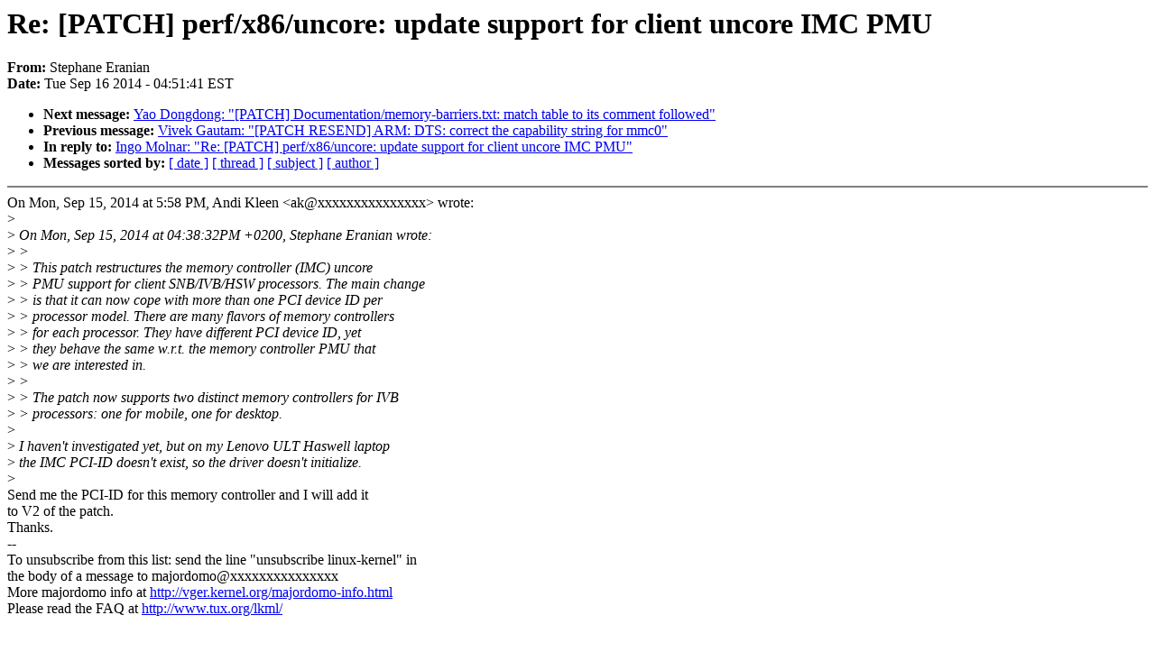

--- FILE ---
content_type: text/html; charset=UTF-8
request_url: https://lkml.iu.edu/hypermail/linux/kernel/1409.2/00099.html
body_size: 1507
content:
<!-- MHonArc v2.6.16 -->
<!--X-Subject: Re: [PATCH] perf/x86/uncore: update support for client uncore IMC PMU -->
<!--X-From-R13: Egrcunar Senavna <renavnaNtbbtyr.pbz> -->
<!--X-Date: Tue, 16 Sep 2014 04:51:41 &#45;0400 (EDT) -->
<!--X-Message-Id: CABPqkBSw1CUwULMhXbSEYYjYxNih=Yf+uR0pezcdv6VhFtFUWw@mail.gmail.com -->
<!--X-Content-Type: text/plain -->
<!--X-Reference: 20140915143832.GA3264@quad -->
<!--X-Reference: 20140915155837.GR5387@tassilo.jf.intel.com -->
<!--X-Head-End-->
<!DOCTYPE HTML PUBLIC "-//W3C//DTD HTML 4.0 Transitional//EN"
                      "http://www.w3.org/TR/REC-html40/loose.dtd">
<html lang=en>
<head>
<meta HTTP-EQUIV="Content-Type" CONTENT="text/html; charset=iso-8859-2">
<title>Linux-Kernel Archive: Re: [PATCH] perf/x86/uncore: update support for client uncore IMC PMU</title>
<meta NAME="Author" CONTENT="Stephane Eranian &lt;eranian@xxxxxxxxxx&gt;">
<meta NAME="Subject" CONTENT="Re: [PATCH] perf/x86/uncore: update support for client uncore IMC PMU">
</head> 
<body BGCOLOR="#FFFFFF" TEXT="#000000">

<!--X-Body-Begin-->
<!--X-User-Header-->
<!--X-User-Header-End-->
<!--X-TopPNI-->


<!--X-TopPNI-End-->
<!--X-MsgBody-->
<!--X-Subject-Header-Begin-->
<h1>Re: [PATCH] perf/x86/uncore: update support for client uncore IMC PMU</h1>
<strong>From: </strong>Stephane Eranian
<br><strong>Date: </strong> Tue Sep 16 2014 - 04:51:41 EST
<p>
<ul>
<li><strong>Next message: </strong> <a href="00100.html"> Yao Dongdong: "[PATCH] Documentation/memory-barriers.txt: match table to its comment followed"</a>

<li><strong>Previous message: </strong> <a href="00098.html"> Vivek Gautam: "[PATCH RESEND] ARM: DTS: correct the capability string for mmc0"</a>

<li><strong>In reply to: </strong> <a href="00046.html"> Ingo Molnar: "Re: [PATCH] perf/x86/uncore: update support for client uncore IMC PMU"</a>



<li><strong>Messages sorted by: </strong><a href="date.html#00099">[ date ]</a> <a href="index.html#00099">[ thread ]</a> <a href="subject.html#00099">[ subject ]</a> <a href="author.html#00099">[ author ]</a>
</ul>

<!--X-Subject-Header-End-->
<!--X-Head-of-Message-->
<!--X-Head-of-Message-End-->
<!--X-Head-Body-Sep-Begin-->
<hr NOSHADE>
<!--X-Head-Body-Sep-End-->
<!--X-Body-of-Message-->
On Mon, Sep 15, 2014 at 5:58 PM, Andi Kleen &lt;ak@xxxxxxxxxxxxxxx&gt; wrote:<br>
&gt;<i></i><br>
&gt;<i> On Mon, Sep 15, 2014 at 04:38:32PM +0200, Stephane Eranian wrote:</i><br>
&gt;<i> &gt;</i><br>
&gt;<i> &gt; This patch restructures the memory controller (IMC) uncore</i><br>
&gt;<i> &gt; PMU support for client SNB/IVB/HSW processors. The main change</i><br>
&gt;<i> &gt; is that it can now cope with more than one PCI device ID per</i><br>
&gt;<i> &gt; processor model. There are many flavors of memory controllers</i><br>
&gt;<i> &gt; for each processor. They have different PCI device ID, yet</i><br>
&gt;<i> &gt; they behave the same w.r.t. the memory controller PMU that</i><br>
&gt;<i> &gt; we are interested in.</i><br>
&gt;<i> &gt;</i><br>
&gt;<i> &gt; The patch now supports two distinct memory controllers for IVB</i><br>
&gt;<i> &gt; processors: one for mobile, one for desktop.</i><br>
&gt;<i></i><br>
&gt;<i> I haven't investigated yet, but on my Lenovo ULT Haswell laptop</i><br>
&gt;<i> the IMC PCI-ID doesn't exist, so the driver doesn't initialize.</i><br>
&gt;<i></i><br>
Send me the PCI-ID for this memory controller and I will add it<br>
to V2 of the patch.<br>
Thanks.<br>
--<br>
To unsubscribe from this list: send the line &quot;unsubscribe linux-kernel&quot; in<br>
the body of a message to majordomo@xxxxxxxxxxxxxxx<br>
More majordomo info at  <a  rel="nofollow" href="http://vger.kernel.org/majordomo-info.html">http://vger.kernel.org/majordomo-info.html</a><br>
Please read the FAQ at  <a  rel="nofollow" href="http://www.tux.org/lkml/">http://www.tux.org/lkml/</a><br>
<br>
<br>

<!--X-Body-of-Message-End-->
<!--X-MsgBody-End-->
<!--X-Follow-Ups-->
<hr NOSHADE>
<!--X-Follow-Ups-End-->
<!--X-References-->
<!--X-References-End-->
<!--X-BotPNI-->
<ul>
<li><strong>Next message: </strong> <a href="00100.html"> Yao Dongdong: "[PATCH] Documentation/memory-barriers.txt: match table to its comment followed"</a>

<li><strong>Previous message: </strong> <a href="00098.html"> Vivek Gautam: "[PATCH RESEND] ARM: DTS: correct the capability string for mmc0"</a>

<li><strong>In reply to: </strong> <a href="00046.html"> Ingo Molnar: "Re: [PATCH] perf/x86/uncore: update support for client uncore IMC PMU"</a>



<li><strong>Messages sorted by: </strong><a href="date.html#00099">[ date ]</a> <a href="index.html#00099">[ thread ]</a> <a href="subject.html#00099">[ subject ]</a> <a href="author.html#00099">[ author ]</a>
</ul>

<!--X-BotPNI-End-->
<!--X-User-Footer-->
<!--X-User-Footer-End-->
</body>
</html>
